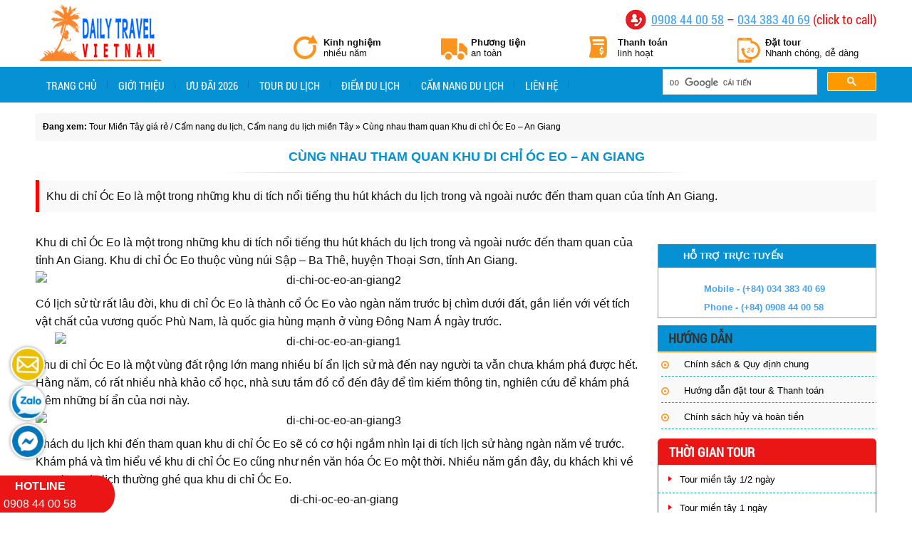

--- FILE ---
content_type: text/html; charset=UTF-8
request_url: https://tourmientay.org/cung-nhau-tham-quan-khu-di-chi-oc-eo-an-giang/
body_size: 16440
content:
<!DOCTYPE html>
<html dir="ltr" lang="vi">
<head>
<meta charset="UTF-8" />
<meta name="viewport" content="width=device-width, initial-scale=1" />
<link rel="stylesheet" href="https://tourmientay.org/wp-content/thesis/skins/classic-r2/css.css" />
<title>tham quan Khu di chỉ Óc Eo du lịch Miền Tây An Giang</title>
<meta name="description" content="Cùng nhau tham quan Khu di chỉ Óc Eo – An Giang" />
<meta name="keywords" content="Tham quan Khu di chỉ Óc Eo – An Giang, du lich mien tay, du lich mien tay 5 ngay 4 dem" />
<meta name="robots" content="noodp, noydir" />
<link rel="canonical" href="https://tourmientay.org/cung-nhau-tham-quan-khu-di-chi-oc-eo-an-giang/" />
<link rel="alternate" hreflang="vi-vn" href="https://tourmientay.org" />
<link rel="icon" type="image/x-icon" href="https://tourmientay.org/favicon.ico">
<!-- Google Tag Manager -->
<script>(function(w,d,s,l,i){w[l]=w[l]||[];w[l].push({'gtm.start':
new Date().getTime(),event:'gtm.js'});var f=d.getElementsByTagName(s)[0],
j=d.createElement(s),dl=l!='dataLayer'?'&l='+l:'';j.async=true;j.src=
'https://www.googletagmanager.com/gtm.js?id='+i+dl;f.parentNode.insertBefore(j,f);
})(window,document,'script','dataLayer','GTM-KGZ5ST8');</script>

<!-- End Google Tag Manager -->
<link rel="alternate" type="application/rss+xml" title="Tour Miền Tây giá rẻ feed" href="https://tourmientay.org/feed/" />
<link rel="pingback" href="https://tourmientay.org/xmlrpc.php" />
				<script type="text/javascript">
					var bhittani_plugin_kksr_js = {"nonce":"64eba5aac5","grs":true,"ajaxurl":"https:\/\/tourmientay.org\/dangnhapdl\/admin-ajax.php","func":"kksr_ajax","msg":"\u0110\u00e1nh gi\u00e1 tour","suffix_votes":"s","fuelspeed":400,"thankyou":"C\u00e1m \u01a1n b\u1ea1n \u0111\u00e3 b\u00ecnh ch\u1ecdn","error_msg":"L\u1ed7i b\u00ecnh ch\u1ecdn !","tooltip":"0","tooltips":[{"tip":"","color":"#ffffff"},{"tip":"","color":"#ffffff"},{"tip":"","color":"#ffffff"},{"tip":"","color":"#ffffff"},{"tip":"","color":"#ffffff"}]};
				</script>
				<link rel='dns-prefetch' href='//www.google.com' />
<link rel='dns-prefetch' href='//s.w.org' />
	
			<meta property="og:title" content="Cùng nhau tham quan Khu di chỉ Óc Eo – An Giang"/>
			<meta property="og:type" content="article"/>
			<meta property="og:image"  content="https://tourmientay.org/images/2017/07/di-chi-oc-eo-an-giang2-860x501.jpg"/>
			<meta property="og:url" content="https://tourmientay.org/cung-nhau-tham-quan-khu-di-chi-oc-eo-an-giang/"/>
			<meta property="og:site_name" content="Tour Miền Tây giá rẻ"/>
		<link rel="alternate" type="application/rss+xml" title="Tour Miền Tây giá rẻ &raquo; Cùng nhau tham quan Khu di chỉ Óc Eo – An Giang Dòng phản hồi" href="https://tourmientay.org/cung-nhau-tham-quan-khu-di-chi-oc-eo-an-giang/feed/" />
		<script type="text/javascript">
			window._wpemojiSettings = {"baseUrl":"https:\/\/s.w.org\/images\/core\/emoji\/11\/72x72\/","ext":".png","svgUrl":"https:\/\/s.w.org\/images\/core\/emoji\/11\/svg\/","svgExt":".svg","source":{"concatemoji":"https:\/\/tourmientay.org\/wp-includes\/js\/wp-emoji-release.min.js?ver=4.9.20"}};
			!function(e,a,t){var n,r,o,i=a.createElement("canvas"),p=i.getContext&&i.getContext("2d");function s(e,t){var a=String.fromCharCode;p.clearRect(0,0,i.width,i.height),p.fillText(a.apply(this,e),0,0);e=i.toDataURL();return p.clearRect(0,0,i.width,i.height),p.fillText(a.apply(this,t),0,0),e===i.toDataURL()}function c(e){var t=a.createElement("script");t.src=e,t.defer=t.type="text/javascript",a.getElementsByTagName("head")[0].appendChild(t)}for(o=Array("flag","emoji"),t.supports={everything:!0,everythingExceptFlag:!0},r=0;r<o.length;r++)t.supports[o[r]]=function(e){if(!p||!p.fillText)return!1;switch(p.textBaseline="top",p.font="600 32px Arial",e){case"flag":return s([55356,56826,55356,56819],[55356,56826,8203,55356,56819])?!1:!s([55356,57332,56128,56423,56128,56418,56128,56421,56128,56430,56128,56423,56128,56447],[55356,57332,8203,56128,56423,8203,56128,56418,8203,56128,56421,8203,56128,56430,8203,56128,56423,8203,56128,56447]);case"emoji":return!s([55358,56760,9792,65039],[55358,56760,8203,9792,65039])}return!1}(o[r]),t.supports.everything=t.supports.everything&&t.supports[o[r]],"flag"!==o[r]&&(t.supports.everythingExceptFlag=t.supports.everythingExceptFlag&&t.supports[o[r]]);t.supports.everythingExceptFlag=t.supports.everythingExceptFlag&&!t.supports.flag,t.DOMReady=!1,t.readyCallback=function(){t.DOMReady=!0},t.supports.everything||(n=function(){t.readyCallback()},a.addEventListener?(a.addEventListener("DOMContentLoaded",n,!1),e.addEventListener("load",n,!1)):(e.attachEvent("onload",n),a.attachEvent("onreadystatechange",function(){"complete"===a.readyState&&t.readyCallback()})),(n=t.source||{}).concatemoji?c(n.concatemoji):n.wpemoji&&n.twemoji&&(c(n.twemoji),c(n.wpemoji)))}(window,document,window._wpemojiSettings);
		</script>
		<style type="text/css">
img.wp-smiley,
img.emoji {
	display: inline !important;
	border: none !important;
	box-shadow: none !important;
	height: 1em !important;
	width: 1em !important;
	margin: 0 .07em !important;
	vertical-align: -0.1em !important;
	background: none !important;
	padding: 0 !important;
}
</style>
<link rel='stylesheet' id='bhittani_plugin_kksr-css'  href='https://tourmientay.org/wp-content/plugins/kk-star-ratings/css.css?ver=2.6.4' type='text/css' media='all' />
<link rel='stylesheet' id='rs-plugin-settings-css'  href='https://tourmientay.org/wp-content/plugins/revslider/public/assets/css/settings.css?ver=5.4.7.2' type='text/css' media='all' />
<style id='rs-plugin-settings-inline-css' type='text/css'>
.tp-caption a{color:#ff7302;text-shadow:none;-webkit-transition:all 0.2s ease-out;-moz-transition:all 0.2s ease-out;-o-transition:all 0.2s ease-out;-ms-transition:all 0.2s ease-out}.tp-caption a:hover{color:#ffa902}
</style>
<link rel='stylesheet' id='wp-pagenavi-css'  href='https://tourmientay.org/wp-content/plugins/wp-pagenavi/pagenavi-css.css?ver=2.70' type='text/css' media='all' />
<link rel='stylesheet' id='simple-social-icons-font-css'  href='https://tourmientay.org/wp-content/plugins/simple-social-icons/css/style.css?ver=3.0.1' type='text/css' media='all' />
<link rel='stylesheet' id='gforms_reset_css-css'  href='https://tourmientay.org/wp-content/plugins/gravityforms/css/formreset.css?ver=1.8.20' type='text/css' media='all' />
<link rel='stylesheet' id='gforms_formsmain_css-css'  href='https://tourmientay.org/wp-content/plugins/gravityforms/css/formsmain.css?ver=1.8.20' type='text/css' media='all' />
<link rel='stylesheet' id='gforms_ready_class_css-css'  href='https://tourmientay.org/wp-content/plugins/gravityforms/css/readyclass.css?ver=1.8.20' type='text/css' media='all' />
<link rel='stylesheet' id='gforms_browsers_css-css'  href='https://tourmientay.org/wp-content/plugins/gravityforms/css/browsers.css?ver=1.8.20' type='text/css' media='all' />
<link rel='stylesheet' id='popup-maker-site-css'  href='//tourmientay.org/images/pum/pum-site-styles.css?generated=1767829910&#038;ver=1.8.6' type='text/css' media='all' />
<script type='text/javascript' src='https://tourmientay.org/wp-includes/js/jquery/jquery.js?ver=1.12.4'></script>
<script type='text/javascript' src='https://tourmientay.org/wp-includes/js/jquery/jquery-migrate.min.js?ver=1.4.1'></script>
<script type='text/javascript' src='https://tourmientay.org/wp-content/plugins/kk-star-ratings/js.min.js?ver=2.6.4'></script>
<script type='text/javascript' src='https://tourmientay.org/wp-content/plugins/simple-social-icons/svgxuse.js?ver=1.1.21'></script>
<script type='text/javascript' src='https://tourmientay.org/wp-content/plugins/gravityforms/js/jquery.json-1.3.js?ver=1.8.20'></script>
<script type='text/javascript' src='https://tourmientay.org/wp-content/plugins/gravityforms/js/jquery.placeholders.2.1.1.min.js?ver=1.8.20'></script>
<script type='text/javascript' src='https://tourmientay.org/wp-content/plugins/gravityforms/js/gravityforms.js?ver=1.8.20'></script>
<script type='text/javascript' src='https://www.google.com/recaptcha/api.js?render=explicit&#038;ver=4.9.20'></script>
<script type='text/javascript' src='https://tourmientay.org/wp-content/plugins/gravity-forms-no-captcha-recaptcha/public/js/gf-no-captcha-recaptcha-public.js?ver=4.9.20'></script>
<link rel='https://api.w.org/' href='https://tourmientay.org/wp-json/' />
<link rel="alternate" type="application/json+oembed" href="https://tourmientay.org/wp-json/oembed/1.0/embed?url=https%3A%2F%2Ftourmientay.org%2Fcung-nhau-tham-quan-khu-di-chi-oc-eo-an-giang%2F" />
<link rel="alternate" type="text/xml+oembed" href="https://tourmientay.org/wp-json/oembed/1.0/embed?url=https%3A%2F%2Ftourmientay.org%2Fcung-nhau-tham-quan-khu-di-chi-oc-eo-an-giang%2F&#038;format=xml" />
<style>.kk-star-ratings { width:120px; }.kk-star-ratings .kksr-stars a { width:24px; }.kk-star-ratings .kksr-stars, .kk-star-ratings .kksr-stars .kksr-fuel, .kk-star-ratings .kksr-stars a { height:24px; }.kk-star-ratings .kksr-star.gray { background-image: url(https://tourmientay.org/wp-content/plugins/kk-star-ratings/gray.png); }.kk-star-ratings .kksr-star.yellow { background-image: url(https://tourmientay.org/wp-content/plugins/kk-star-ratings/yellow.png); }.kk-star-ratings .kksr-star.orange { background-image: url(https://tourmientay.org/wp-content/plugins/kk-star-ratings/orange.png); }</style><meta name="generator" content="Powered by Slider Revolution 5.4.7.2 - responsive, Mobile-Friendly Slider Plugin for WordPress with comfortable drag and drop interface." />
<script type="text/javascript">function setREVStartSize(e){									
						try{ e.c=jQuery(e.c);var i=jQuery(window).width(),t=9999,r=0,n=0,l=0,f=0,s=0,h=0;
							if(e.responsiveLevels&&(jQuery.each(e.responsiveLevels,function(e,f){f>i&&(t=r=f,l=e),i>f&&f>r&&(r=f,n=e)}),t>r&&(l=n)),f=e.gridheight[l]||e.gridheight[0]||e.gridheight,s=e.gridwidth[l]||e.gridwidth[0]||e.gridwidth,h=i/s,h=h>1?1:h,f=Math.round(h*f),"fullscreen"==e.sliderLayout){var u=(e.c.width(),jQuery(window).height());if(void 0!=e.fullScreenOffsetContainer){var c=e.fullScreenOffsetContainer.split(",");if (c) jQuery.each(c,function(e,i){u=jQuery(i).length>0?u-jQuery(i).outerHeight(!0):u}),e.fullScreenOffset.split("%").length>1&&void 0!=e.fullScreenOffset&&e.fullScreenOffset.length>0?u-=jQuery(window).height()*parseInt(e.fullScreenOffset,0)/100:void 0!=e.fullScreenOffset&&e.fullScreenOffset.length>0&&(u-=parseInt(e.fullScreenOffset,0))}f=u}else void 0!=e.minHeight&&f<e.minHeight&&(f=e.minHeight);e.c.closest(".rev_slider_wrapper").css({height:f})					
						}catch(d){console.log("Failure at Presize of Slider:"+d)}						
					};</script>
<link rel="shortcut icon" href="https://tourmientay.org/images/2023/04/dailytravel-ico.png" />
<noscript><style>.menu { display: block; }</style></noscript></head>
<body data-rsssl=1 class="bdlike template-single">
<div class="bg-tra-hang">
	<div id="logo" class="logo">
		<div id="site_title"><a href="https://tourmientay.org">Tour Miền Tây giá rẻ</a></div>
<div class="widget widget_text iconphone" id="text-13">			<div class="textwidget"><img src="https://tourmientay.org/wp-content/thesis/skins/classic-r2/images/iconphone.png" width="30px" height="30px">
<p class="dthoai"><a href="tel:+84908440058">0908 44 00 58</a> –  <a href="tel:+84343834069">034 383 40 69</a> (click to call)</p>
</div>
		</div>		<div id="chuongtrinh_top" class="text_box">
			<div class="cf w90">
<div class="lf f75">
<ul class="cf">
<li class="doitra">
<div><span class="dam">Kinh nghiệm</span> <span class="d-block">nhiều năm</span></div>
</li>
<li class="mien-phi">
<div><span class="dam">Phương tiện</span><span class="d-block">an toàn</span></div>
</li>
<li class="giao-hang">
<div><span class="dam">Thanh toán</span><span class="d-block">linh hoạt</span></div>
</li>
<li class="hotline">
<div><span class="dam">Đặt tour</span> <span class="d-block">Nhanh chóng, dễ dàng</span></div>
</li>
</ul></div>
</div>
		</div>
	</div>
</div>
<div class="clear">
</div>

<!-- Google Tag Manager (noscript) -->
<noscript><iframe src="https://www.googletagmanager.com/ns.html?id=GTM-KGZ5ST8"
height="0" width="0" style="display:none;visibility:hidden"></iframe></noscript>
<!-- End Google Tag Manager (noscript) -->
    <div id="header" class="header">
	<div class="menuchinh">
		<span class="menu_control">≡ Menu</span>
<ul id="menu-menu-chinh" class="menu"><li id="menu-item-2878" class="menu-item menu-item-type-custom menu-item-object-custom menu-item-home menu-item-2878"><a href="https://tourmientay.org">Trang chủ</a></li>
<li id="menu-item-3800" class="menu-item menu-item-type-post_type menu-item-object-page menu-item-3800"><a href="https://tourmientay.org/gioi-thieu/">Giới thiệu</a></li>
<li id="menu-item-5894" class="menu-item menu-item-type-post_type menu-item-object-page menu-item-5894"><a href="https://tourmientay.org/khuyen-mai/">Ưu đãi 2026</a></li>
<li id="menu-item-3801" class="menu-item menu-item-type-taxonomy menu-item-object-category menu-item-has-children menu-item-3801"><a href="https://tourmientay.org/tour-du-lich/">Tour du lịch</a>
<ul class="sub-menu">
	<li id="menu-item-3807" class="menu-item menu-item-type-taxonomy menu-item-object-category menu-item-3807"><a href="https://tourmientay.org/tour-du-lich/tour-mien-tay-12-ngay/">Tour miền tây 1/2 ngày</a></li>
	<li id="menu-item-3804" class="menu-item menu-item-type-taxonomy menu-item-object-category menu-item-3804"><a href="https://tourmientay.org/tour-du-lich/tour-mien-tay-1-ngay/">Tour miền tây 1 ngày</a></li>
	<li id="menu-item-3802" class="menu-item menu-item-type-taxonomy menu-item-object-category menu-item-3802"><a href="https://tourmientay.org/tour-du-lich/tour-mien-tay-2-ngay-1-dem/">Tour miền tây 2 ngày 1 đêm</a></li>
	<li id="menu-item-3803" class="menu-item menu-item-type-taxonomy menu-item-object-category menu-item-3803"><a href="https://tourmientay.org/tour-du-lich/tour-mien-tay-3-ngay-2-dem/">Tour miền tây 3 ngày 2 đêm</a></li>
	<li id="menu-item-3806" class="menu-item menu-item-type-taxonomy menu-item-object-category menu-item-3806"><a href="https://tourmientay.org/tour-du-lich/tour-mien-tay-4-ngay-3-dem/">Tour miền tây 4 ngày 3 đêm</a></li>
	<li id="menu-item-3805" class="menu-item menu-item-type-taxonomy menu-item-object-category menu-item-3805"><a href="https://tourmientay.org/tour-du-lich/tour-mien-tay-5-ngay-4-dem/">Tour miền tây 5 ngày 4 đêm</a></li>
	<li id="menu-item-6377" class="menu-item menu-item-type-taxonomy menu-item-object-category menu-item-6377"><a href="https://tourmientay.org/tour-du-lich/tour-mien-tay-6-ngay-5-dem/">Tour miền tây 6 ngày 5 đêm</a></li>
</ul>
</li>
<li id="menu-item-2789" class="menu-item menu-item-type-taxonomy menu-item-object-category menu-item-2789"><a href="https://tourmientay.org/cam-nang-du-lich/cam-nang-du-lich-tour-mien-tay/diem-du-lich-tour-mien-tay/">Điểm du lịch</a></li>
<li id="menu-item-5367" class="menu-item menu-item-type-taxonomy menu-item-object-category current-post-ancestor current-menu-parent current-post-parent menu-item-5367"><a href="https://tourmientay.org/cam-nang-du-lich/">Cẩm nang du lịch</a></li>
<li id="menu-item-3799" class="menu-item menu-item-type-post_type menu-item-object-page menu-item-3799"><a href="https://tourmientay.org/lien-he/">Liên hệ</a></li>
</ul>
<div class="widget thesis_widget_google_cse timkiem" id="thesis-google-cse-3">
<script>
  (function() {
    var cx = '004763927048950124478:plcjsfwnhbk';
    var gcse = document.createElement('script');
    gcse.type = 'text/javascript';
    gcse.async = true;
    gcse.src = 'https://cse.google.com/cse.js?cx=' + cx;
    var s = document.getElementsByTagName('script')[0];
    s.parentNode.insertBefore(gcse, s);
  })();
</script>
<gcse:search></gcse:search>
</div>
	</div>
	<div class="text_box clear">
		<p>sasa</p>
	</div>
</div>
<div class="container">
	<div class="columns">
		<div class="content">
    <div id='breadcrumbs'><strong>Đang xem:</strong> <a href="https://tourmientay.org" title="Tour Miền Tây giá rẻ">Tour Miền Tây giá rẻ</a> / <a href="https://tourmientay.org/cam-nang-du-lich/" rel="category tag">Cẩm nang du lịch</a>, <a href="https://tourmientay.org/cam-nang-du-lich/cam-nang-du-lich-tour-mien-tay/" rel="category tag">Cẩm nang du lịch miền Tây</a> » Cùng nhau tham quan Khu di chỉ Óc Eo – An Giang</div><div class="clear"></div>			<div>
				<div id="singleds">
					<div id="post-4618" class="post_box top" itemscope itemtype="https://schema.org/Article">
						<link itemprop="mainEntityOfPage" href="https://tourmientay.org/cung-nhau-tham-quan-khu-di-chi-oc-eo-an-giang/" />
						<h1 class="headline chitietsanpham" itemprop="headline">Cùng nhau tham quan Khu di chỉ Óc Eo – An Giang</h1>
						<div id="mypham">
<div class="tamo"><p>Khu di chỉ Óc Eo là một trong những khu di tích nổi tiếng thu hút khách du lịch trong và ngoài nước đến tham quan của tỉnh An Giang. </p>
</div>							<div class="images_single">
							</div>
						</div>
						<div class="text_box clear">
							<p>sds</p>
						</div>
					</div>
				</div>
				<div class="lienquan">
<div class="post_content"><p>Khu di chỉ Óc Eo là một trong những khu di tích nổi tiếng thu hút khách du lịch trong và ngoài nước đến tham quan của tỉnh An Giang. Khu di chỉ Óc Eo thuộc vùng núi Sập &#8211; Ba Thê, huyện Thoại Sơn, tỉnh An Giang.</p>
<p><img class="aligncenter size-medium wp-image-4621" src="https://tourmientay.org/images/2017/07/di-chi-oc-eo-an-giang2-860x501.jpg" alt="di-chi-oc-eo-an-giang2" width="860" height="501" srcset="https://tourmientay.org/images/2017/07/di-chi-oc-eo-an-giang2-860x501.jpg 860w, https://tourmientay.org/images/2017/07/di-chi-oc-eo-an-giang2-768x448.jpg 768w, https://tourmientay.org/images/2017/07/di-chi-oc-eo-an-giang2.jpg 1024w" sizes="(max-width: 860px) 100vw, 860px" /></p>
<p>Có lịch sử từ rất lâu đời, khu di chỉ Óc Eo là thành cổ Óc Eo vào ngàn năm trước bị chìm dưới đất, gắn liền với vết tích vật chất của vương quốc Phù Nam, là quốc gia hùng mạnh ở vùng Đông Nam Á ngày trước.</p>
<p><img class="aligncenter size-medium wp-image-4620" src="https://tourmientay.org/images/2017/07/di-chi-oc-eo-an-giang1.jpg" alt="di-chi-oc-eo-an-giang1" width="795" height="447" srcset="https://tourmientay.org/images/2017/07/di-chi-oc-eo-an-giang1.jpg 795w, https://tourmientay.org/images/2017/07/di-chi-oc-eo-an-giang1-768x432.jpg 768w" sizes="(max-width: 795px) 100vw, 795px" /></p>
<p>Khu di chỉ Óc Eo là một vùng đất rộng lớn mang nhiều bí ẩn lịch sử mà đến nay người ta vẫn chưa khám phá được hết. Hằng năm, có rất nhiều nhà khảo cổ học, nhà sưu tầm đồ cổ đến đây để tìm kiếm thông tin, nghiên cứu để khám phá thêm những bí ẩn của nơi này.</p>
<p> <img class="aligncenter size-medium wp-image-4622" src="https://tourmientay.org/images/2017/07/di-chi-oc-eo-an-giang3-860x574.jpg" alt="di-chi-oc-eo-an-giang3" width="860" height="574" srcset="https://tourmientay.org/images/2017/07/di-chi-oc-eo-an-giang3-860x574.jpg 860w, https://tourmientay.org/images/2017/07/di-chi-oc-eo-an-giang3-768x512.jpg 768w, https://tourmientay.org/images/2017/07/di-chi-oc-eo-an-giang3.jpg 1000w" sizes="(max-width: 860px) 100vw, 860px" /></p>
<p>Khách du lịch khi đến tham quan khu di chỉ Óc Eo sẽ có cơ hội ngắm nhìn lại di tích lịch sử hàng ngàn năm về trước. Khám phá và tìm hiểu về khu di chỉ Óc Eo cũng như nền văn hóa Óc Eo một thời. Nhiều năm gần đây, du khách khi về An Giang du lịch thường ghé qua khu di chỉ Óc Eo.</p>
<p><img class="aligncenter size-full wp-image-4619" src="https://tourmientay.org/images/2017/07/di-chi-oc-eo-an-giang.jpg" alt="di-chi-oc-eo-an-giang" width="700" height="525" /></p>
<p>Ngày nay, các nghiên cứu khảo cổ sau này cho thấy không gian của văn hóa Óc Eo có thể tìm thấy ở nhiều ở các khu vực khác tại An Giang, Kiên Giang, Đồng Tháp…Tại khu di chỉ Óc Eo người ta tìm được rất nhiều di chỉ, di vật quý giá, tượng đá, công cụ bằng đồng – đá, con dấu, nhẫn….<a href="https://tourmientay.org/tour-du-lich/"><strong>Du lịch Miền tây</strong></a> tham quan Khu di tích Óc Eo với những giá trị lịch sử to lớn nên vào năm 1998 được công nhận là khu di tích quốc gia. Đến An Giang để có dịp ngắm nhìn lại những giá trị lịch sử mà hàng ngàn năm qua dân ta vẫn còn lưu giữ lại.</p>
</div>						<p class="post_tags">
						<a href="https://tourmientay.org/tag/du-lich-mien-tay/" rel="tag">du lich Miền Tây</a>
						<a href="https://tourmientay.org/tag/du-lich-mien-tay-5-ngay-4-dem/" rel="tag">du lich mien tay 5 ngay 4 dem</a>
						<a href="https://tourmientay.org/tag/tham-quan-khu-di-chi-oc-eo-an-giang/" rel="tag">Tham quan Khu di chỉ Óc Eo – An Giang</a>
					</p>
					<p class="next_post">Bài sau: <a href="https://tourmientay.org/du-lich-mien-tay-thuong-thuc-dac-san-thit-doi/" rel="next">Du lịch Miền Tây thưởng thức đặc sản thịt dơi</a></p>
					<p class="previous_post">Bài trước: <a href="https://tourmientay.org/chua-sa-lon-chua-chen-kieu-tinh-soc-trang/" rel="prev">Chùa Sà Lôn &#8211; Chùa Chén Kiểu tỉnh Sóc Trăng</a></p>
<div class="clear"></div>
<div class="sanpham">
	<div class="title_homepost">
						<h2><a href="https://tourmientay.org/cam-nang-du-lich/" title="Cẩm nang du lịch">Cẩm nang du lịch</a></h2>

				</div>
				                		<div class="query_box mypham news sptrai">	
                            <a class="thumb_link" href="https://tourmientay.org/don-tet-mien-tay-sa-dec-mua-quyt-lai-vung-lang-hoa-sa-dec/" title="Đón Tết miền Tây: Sa Đéc mùa quýt Lai Vung &#038; làng hoa Sa Đéc">
							<img width="350" height="350" src="https://tourmientay.org/images/2024/12/trong-quyt-o-lai-vung-10-350x350.jpg" class="alignleft wp-post-image" alt="vườn quýt lai vung đồng tháp" />	
							</a>                             
							<h4 class="headline tintuc"><a href="https://tourmientay.org/don-tet-mien-tay-sa-dec-mua-quyt-lai-vung-lang-hoa-sa-dec/" rel="bookmark" title="Đón Tết miền Tây: Sa Đéc mùa quýt Lai Vung &#038; làng hoa Sa Đéc">Đón Tết miền Tây: Sa Đéc mùa quýt Lai Vung &#038; làng hoa Sa Đéc</a></h4>
                            <div>
							</div>
                        </div>
				                  		<div class="query_box mypham news ">	
                            <a class="thumb_link" href="https://tourmientay.org/trai-nghiem-san-may-tam-suoi-thanh-long-tai-nui-cam/" title="Trải nghiệm săn mây, tắm suối Thanh Long tại núi Cấm">
							<img width="350" height="350" src="https://tourmientay.org/images/2024/12/san-may-tam-suoi-an-giang-5-1296-350x350.jpg" class="alignleft wp-post-image" alt="Săn mây Núi Cấm An Giang" />	
							</a>                             
							<h4 class="headline tintuc"><a href="https://tourmientay.org/trai-nghiem-san-may-tam-suoi-thanh-long-tai-nui-cam/" rel="bookmark" title="Trải nghiệm săn mây, tắm suối Thanh Long tại núi Cấm">Trải nghiệm săn mây, tắm suối Thanh Long tại núi Cấm</a></h4>
                            <div>
							</div>
                        </div>
				                  		<div class="query_box mypham news ">	
                            <a class="thumb_link" href="https://tourmientay.org/ve-tham-quan-mien-tay-o-ben-tre-an-gi-mua-gi/" title="Về tham quan miền Tây ở Bến Tre ăn gì, mua gì?">
							<img width="350" height="350" src="https://tourmientay.org/images/2024/12/mat-ong-Ben-Tre-350x350.jpg" class="alignleft wp-post-image" alt="Mật ong Bến Tre" />	
							</a>                             
							<h4 class="headline tintuc"><a href="https://tourmientay.org/ve-tham-quan-mien-tay-o-ben-tre-an-gi-mua-gi/" rel="bookmark" title="Về tham quan miền Tây ở Bến Tre ăn gì, mua gì?">Về tham quan miền Tây ở Bến Tre ăn gì, mua gì?</a></h4>
                            <div>
							</div>
                        </div>
				                  		<div class="query_box mypham news spphai">	
                            <a class="thumb_link" href="https://tourmientay.org/hanh-trinh-kham-pha-my-tho-trong-vong-24-gio/" title="Hành trình khám phá Mỹ Tho trong vòng 24 giờ">
							<img width="350" height="350" src="https://tourmientay.org/images/2024/11/Thuc-te-ban-dem-My-Tho-350x350.jpg" class="alignleft wp-post-image" alt="" />	
							</a>                             
							<h4 class="headline tintuc"><a href="https://tourmientay.org/hanh-trinh-kham-pha-my-tho-trong-vong-24-gio/" rel="bookmark" title="Hành trình khám phá Mỹ Tho trong vòng 24 giờ">Hành trình khám phá Mỹ Tho trong vòng 24 giờ</a></h4>
                            <div>
							</div>
                        </div>
				                  		<div class="query_box mypham news sptrai">	
                            <a class="thumb_link" href="https://tourmientay.org/trai-nghiem-tat-muong-bat-ca-mot-ngay-kham-pha-cuoc-song-mien-que-viet-nam/" title="Trải Nghiệm Tát Mương Bắt Cá Một Ngày: Khám Phá Cuộc Sống Miền Quê Việt Nam">
							<img width="350" height="350" src="https://tourmientay.org/images/2024/11/ca_loc_nuong_trui-350x350.jpg" class="alignleft wp-post-image" alt="" />	
							</a>                             
							<h4 class="headline tintuc"><a href="https://tourmientay.org/trai-nghiem-tat-muong-bat-ca-mot-ngay-kham-pha-cuoc-song-mien-que-viet-nam/" rel="bookmark" title="Trải Nghiệm Tát Mương Bắt Cá Một Ngày: Khám Phá Cuộc Sống Miền Quê Việt Nam">Trải Nghiệm Tát Mương Bắt Cá Một Ngày: Khám Phá Cuộc Sống Miền Quê Việt Nam</a></h4>
                            <div>
							</div>
                        </div>
				                  		<div class="query_box mypham news ">	
                            <a class="thumb_link" href="https://tourmientay.org/tham-quan-du-lich-ben-tre-hanh-trinh-den-voi-vung-dat-song-nuoc/" title="Tham quan du lịch Bến Tre &#8211; Hành Trình Đến Với Vùng Đất Sông Nước">
							<img width="350" height="350" src="https://tourmientay.org/images/2024/09/du-lich-ben-tre-350x350.jpg" class="alignleft wp-post-image" alt="" />	
							</a>                             
							<h4 class="headline tintuc"><a href="https://tourmientay.org/tham-quan-du-lich-ben-tre-hanh-trinh-den-voi-vung-dat-song-nuoc/" rel="bookmark" title="Tham quan du lịch Bến Tre &#8211; Hành Trình Đến Với Vùng Đất Sông Nước">Tham quan du lịch Bến Tre &#8211; Hành Trình Đến Với Vùng Đất Sông Nước</a></h4>
                            <div>
							</div>
                        </div>
				                  		<div class="query_box mypham news ">	
                            <a class="thumb_link" href="https://tourmientay.org/kham-pha-chau-doc-trong-48-gio/" title="Khám phá Châu Đốc trong 48 giờ">
							<img width="350" height="350" src="https://tourmientay.org/images/2024/06/du-lich-chau-doc-an-giang-07-350x350.jpg" class="alignleft wp-post-image" alt="" />	
							</a>                             
							<h4 class="headline tintuc"><a href="https://tourmientay.org/kham-pha-chau-doc-trong-48-gio/" rel="bookmark" title="Khám phá Châu Đốc trong 48 giờ">Khám phá Châu Đốc trong 48 giờ</a></h4>
                            <div>
							</div>
                        </div>
				                  		<div class="query_box mypham news spphai">	
                            <a class="thumb_link" href="https://tourmientay.org/du-lich-mien-tay-nhung-trai-nghiem-dac-sac/" title="Du lịch miền Tây: Những trải nghiệm đặc sắc">
							<img width="350" height="350" src="https://tourmientay.org/images/2024/03/lam-keo-dua-350x350.jpg" class="alignleft wp-post-image" alt="" />	
							</a>                             
							<h4 class="headline tintuc"><a href="https://tourmientay.org/du-lich-mien-tay-nhung-trai-nghiem-dac-sac/" rel="bookmark" title="Du lịch miền Tây: Những trải nghiệm đặc sắc">Du lịch miền Tây: Những trải nghiệm đặc sắc</a></h4>
                            <div>
							</div>
                        </div>
				                  		<div class="query_box mypham news sptrai">	
                            <a class="thumb_link" href="https://tourmientay.org/kinh-nghiem-du-lich-mien-tay-2024-kham-pha-ve-dep-me-hoac-cua-dong-bang-song-nuoc/" title="Kinh Nghiệm Du Lịch Miền Tây 2024: Khám Phá Vẻ Đẹp Mê Hoặc của Đồng Bằng Sông Nước">
							<img width="350" height="350" src="https://tourmientay.org/images/2024/03/can-tho-ve-dem-350x350.jpg" class="alignleft wp-post-image" alt="" />	
							</a>                             
							<h4 class="headline tintuc"><a href="https://tourmientay.org/kinh-nghiem-du-lich-mien-tay-2024-kham-pha-ve-dep-me-hoac-cua-dong-bang-song-nuoc/" rel="bookmark" title="Kinh Nghiệm Du Lịch Miền Tây 2024: Khám Phá Vẻ Đẹp Mê Hoặc của Đồng Bằng Sông Nước">Kinh Nghiệm Du Lịch Miền Tây 2024: Khám Phá Vẻ Đẹp Mê Hoặc của Đồng Bằng Sông Nước</a></h4>
                            <div>
							</div>
                        </div>
				                  		<div class="query_box mypham news ">	
                            <a class="thumb_link" href="https://tourmientay.org/tet-nay-tham-ngay-mieu-ba-chua-xu-lay-loc-dau-nam-nhe/" title="Tết này thăm ngay Miếu Bà Chùa Xứ lấy lộc đầu năm nhé!">
							<img width="350" height="350" src="https://tourmientay.org/images/2020/01/mieu-ba-nui-chua-xu-nui-sam-350x350.jpg" class="alignleft wp-post-image" alt="" />	
							</a>                             
							<h4 class="headline tintuc"><a href="https://tourmientay.org/tet-nay-tham-ngay-mieu-ba-chua-xu-lay-loc-dau-nam-nhe/" rel="bookmark" title="Tết này thăm ngay Miếu Bà Chùa Xứ lấy lộc đầu năm nhé!">Tết này thăm ngay Miếu Bà Chùa Xứ lấy lộc đầu năm nhé!</a></h4>
                            <div>
							</div>
                        </div>
				                  		<div class="query_box mypham news ">	
                            <a class="thumb_link" href="https://tourmientay.org/chac-ban-van-chua-biet-nhieu-ve-ngoi-chua-lau-dac-biet-cua-mien-tay-dau/" title="Chắc bạn vẫn chưa biết nhiều về ngôi chùa Lầu đặc biệt của miền Tây đâu!">
							<img width="350" height="350" src="https://tourmientay.org/images/2020/01/8444f8a050e1b9bfe0f0-350x350.jpg" class="alignleft wp-post-image" alt="" />	
							</a>                             
							<h4 class="headline tintuc"><a href="https://tourmientay.org/chac-ban-van-chua-biet-nhieu-ve-ngoi-chua-lau-dac-biet-cua-mien-tay-dau/" rel="bookmark" title="Chắc bạn vẫn chưa biết nhiều về ngôi chùa Lầu đặc biệt của miền Tây đâu!">Chắc bạn vẫn chưa biết nhiều về ngôi chùa Lầu đặc biệt của miền Tây đâu!</a></h4>
                            <div>
							</div>
                        </div>
				                  		<div class="query_box mypham news spphai">	
                            <a class="thumb_link" href="https://tourmientay.org/co-mot-chiec-ho-ta-pa-buoc-ra-tu-trong-tranh-o-an-giang/" title="Có một chiếc Hồ Tà Pạ bước ra từ trong tranh ở An Giang">
							<img width="350" height="350" src="https://tourmientay.org/images/2020/01/ho-ta-pa1-350x350.jpg" class="alignleft wp-post-image" alt="" />	
							</a>                             
							<h4 class="headline tintuc"><a href="https://tourmientay.org/co-mot-chiec-ho-ta-pa-buoc-ra-tu-trong-tranh-o-an-giang/" rel="bookmark" title="Có một chiếc Hồ Tà Pạ bước ra từ trong tranh ở An Giang">Có một chiếc Hồ Tà Pạ bước ra từ trong tranh ở An Giang</a></h4>
                            <div>
							</div>
                        </div>
				   
<div class="clear"></div>				  
</div>
<div class="clear"></div>
<div class="sanpham">
	<div class="title_homepost">
						<h2><a href="https://tourmientay.org/cam-nang-du-lich/cam-nang-du-lich-tour-mien-tay/" title="Cẩm nang du lịch miền Tây">Cẩm nang du lịch miền Tây</a></h2>

				</div>
				                		<div class="query_box mypham news sptrai">	
                            <a class="thumb_link" href="https://tourmientay.org/don-tet-mien-tay-sa-dec-mua-quyt-lai-vung-lang-hoa-sa-dec/" title="Đón Tết miền Tây: Sa Đéc mùa quýt Lai Vung &#038; làng hoa Sa Đéc">
							<img width="350" height="350" src="https://tourmientay.org/images/2024/12/trong-quyt-o-lai-vung-10-350x350.jpg" class="alignleft wp-post-image" alt="vườn quýt lai vung đồng tháp" />	
							</a>                             
							<h4 class="headline tintuc"><a href="https://tourmientay.org/don-tet-mien-tay-sa-dec-mua-quyt-lai-vung-lang-hoa-sa-dec/" rel="bookmark" title="Đón Tết miền Tây: Sa Đéc mùa quýt Lai Vung &#038; làng hoa Sa Đéc">Đón Tết miền Tây: Sa Đéc mùa quýt Lai Vung &#038; làng hoa Sa Đéc</a></h4>
                            <div>
							</div>
                        </div>
				                  		<div class="query_box mypham news ">	
                            <a class="thumb_link" href="https://tourmientay.org/trai-nghiem-san-may-tam-suoi-thanh-long-tai-nui-cam/" title="Trải nghiệm săn mây, tắm suối Thanh Long tại núi Cấm">
							<img width="350" height="350" src="https://tourmientay.org/images/2024/12/san-may-tam-suoi-an-giang-5-1296-350x350.jpg" class="alignleft wp-post-image" alt="Săn mây Núi Cấm An Giang" />	
							</a>                             
							<h4 class="headline tintuc"><a href="https://tourmientay.org/trai-nghiem-san-may-tam-suoi-thanh-long-tai-nui-cam/" rel="bookmark" title="Trải nghiệm săn mây, tắm suối Thanh Long tại núi Cấm">Trải nghiệm săn mây, tắm suối Thanh Long tại núi Cấm</a></h4>
                            <div>
							</div>
                        </div>
				                  		<div class="query_box mypham news ">	
                            <a class="thumb_link" href="https://tourmientay.org/ve-tham-quan-mien-tay-o-ben-tre-an-gi-mua-gi/" title="Về tham quan miền Tây ở Bến Tre ăn gì, mua gì?">
							<img width="350" height="350" src="https://tourmientay.org/images/2024/12/mat-ong-Ben-Tre-350x350.jpg" class="alignleft wp-post-image" alt="Mật ong Bến Tre" />	
							</a>                             
							<h4 class="headline tintuc"><a href="https://tourmientay.org/ve-tham-quan-mien-tay-o-ben-tre-an-gi-mua-gi/" rel="bookmark" title="Về tham quan miền Tây ở Bến Tre ăn gì, mua gì?">Về tham quan miền Tây ở Bến Tre ăn gì, mua gì?</a></h4>
                            <div>
							</div>
                        </div>
				                  		<div class="query_box mypham news spphai">	
                            <a class="thumb_link" href="https://tourmientay.org/hanh-trinh-kham-pha-my-tho-trong-vong-24-gio/" title="Hành trình khám phá Mỹ Tho trong vòng 24 giờ">
							<img width="350" height="350" src="https://tourmientay.org/images/2024/11/Thuc-te-ban-dem-My-Tho-350x350.jpg" class="alignleft wp-post-image" alt="" />	
							</a>                             
							<h4 class="headline tintuc"><a href="https://tourmientay.org/hanh-trinh-kham-pha-my-tho-trong-vong-24-gio/" rel="bookmark" title="Hành trình khám phá Mỹ Tho trong vòng 24 giờ">Hành trình khám phá Mỹ Tho trong vòng 24 giờ</a></h4>
                            <div>
							</div>
                        </div>
				                  		<div class="query_box mypham news sptrai">	
                            <a class="thumb_link" href="https://tourmientay.org/trai-nghiem-tat-muong-bat-ca-mot-ngay-kham-pha-cuoc-song-mien-que-viet-nam/" title="Trải Nghiệm Tát Mương Bắt Cá Một Ngày: Khám Phá Cuộc Sống Miền Quê Việt Nam">
							<img width="350" height="350" src="https://tourmientay.org/images/2024/11/ca_loc_nuong_trui-350x350.jpg" class="alignleft wp-post-image" alt="" />	
							</a>                             
							<h4 class="headline tintuc"><a href="https://tourmientay.org/trai-nghiem-tat-muong-bat-ca-mot-ngay-kham-pha-cuoc-song-mien-que-viet-nam/" rel="bookmark" title="Trải Nghiệm Tát Mương Bắt Cá Một Ngày: Khám Phá Cuộc Sống Miền Quê Việt Nam">Trải Nghiệm Tát Mương Bắt Cá Một Ngày: Khám Phá Cuộc Sống Miền Quê Việt Nam</a></h4>
                            <div>
							</div>
                        </div>
				                  		<div class="query_box mypham news ">	
                            <a class="thumb_link" href="https://tourmientay.org/tham-quan-du-lich-ben-tre-hanh-trinh-den-voi-vung-dat-song-nuoc/" title="Tham quan du lịch Bến Tre &#8211; Hành Trình Đến Với Vùng Đất Sông Nước">
							<img width="350" height="350" src="https://tourmientay.org/images/2024/09/du-lich-ben-tre-350x350.jpg" class="alignleft wp-post-image" alt="" />	
							</a>                             
							<h4 class="headline tintuc"><a href="https://tourmientay.org/tham-quan-du-lich-ben-tre-hanh-trinh-den-voi-vung-dat-song-nuoc/" rel="bookmark" title="Tham quan du lịch Bến Tre &#8211; Hành Trình Đến Với Vùng Đất Sông Nước">Tham quan du lịch Bến Tre &#8211; Hành Trình Đến Với Vùng Đất Sông Nước</a></h4>
                            <div>
							</div>
                        </div>
				                  		<div class="query_box mypham news ">	
                            <a class="thumb_link" href="https://tourmientay.org/kham-pha-chau-doc-trong-48-gio/" title="Khám phá Châu Đốc trong 48 giờ">
							<img width="350" height="350" src="https://tourmientay.org/images/2024/06/du-lich-chau-doc-an-giang-07-350x350.jpg" class="alignleft wp-post-image" alt="" />	
							</a>                             
							<h4 class="headline tintuc"><a href="https://tourmientay.org/kham-pha-chau-doc-trong-48-gio/" rel="bookmark" title="Khám phá Châu Đốc trong 48 giờ">Khám phá Châu Đốc trong 48 giờ</a></h4>
                            <div>
							</div>
                        </div>
				                  		<div class="query_box mypham news spphai">	
                            <a class="thumb_link" href="https://tourmientay.org/du-lich-mien-tay-nhung-trai-nghiem-dac-sac/" title="Du lịch miền Tây: Những trải nghiệm đặc sắc">
							<img width="350" height="350" src="https://tourmientay.org/images/2024/03/lam-keo-dua-350x350.jpg" class="alignleft wp-post-image" alt="" />	
							</a>                             
							<h4 class="headline tintuc"><a href="https://tourmientay.org/du-lich-mien-tay-nhung-trai-nghiem-dac-sac/" rel="bookmark" title="Du lịch miền Tây: Những trải nghiệm đặc sắc">Du lịch miền Tây: Những trải nghiệm đặc sắc</a></h4>
                            <div>
							</div>
                        </div>
				                  		<div class="query_box mypham news sptrai">	
                            <a class="thumb_link" href="https://tourmientay.org/kinh-nghiem-du-lich-mien-tay-2024-kham-pha-ve-dep-me-hoac-cua-dong-bang-song-nuoc/" title="Kinh Nghiệm Du Lịch Miền Tây 2024: Khám Phá Vẻ Đẹp Mê Hoặc của Đồng Bằng Sông Nước">
							<img width="350" height="350" src="https://tourmientay.org/images/2024/03/can-tho-ve-dem-350x350.jpg" class="alignleft wp-post-image" alt="" />	
							</a>                             
							<h4 class="headline tintuc"><a href="https://tourmientay.org/kinh-nghiem-du-lich-mien-tay-2024-kham-pha-ve-dep-me-hoac-cua-dong-bang-song-nuoc/" rel="bookmark" title="Kinh Nghiệm Du Lịch Miền Tây 2024: Khám Phá Vẻ Đẹp Mê Hoặc của Đồng Bằng Sông Nước">Kinh Nghiệm Du Lịch Miền Tây 2024: Khám Phá Vẻ Đẹp Mê Hoặc của Đồng Bằng Sông Nước</a></h4>
                            <div>
							</div>
                        </div>
				                  		<div class="query_box mypham news ">	
                            <a class="thumb_link" href="https://tourmientay.org/tet-nay-tham-ngay-mieu-ba-chua-xu-lay-loc-dau-nam-nhe/" title="Tết này thăm ngay Miếu Bà Chùa Xứ lấy lộc đầu năm nhé!">
							<img width="350" height="350" src="https://tourmientay.org/images/2020/01/mieu-ba-nui-chua-xu-nui-sam-350x350.jpg" class="alignleft wp-post-image" alt="" />	
							</a>                             
							<h4 class="headline tintuc"><a href="https://tourmientay.org/tet-nay-tham-ngay-mieu-ba-chua-xu-lay-loc-dau-nam-nhe/" rel="bookmark" title="Tết này thăm ngay Miếu Bà Chùa Xứ lấy lộc đầu năm nhé!">Tết này thăm ngay Miếu Bà Chùa Xứ lấy lộc đầu năm nhé!</a></h4>
                            <div>
							</div>
                        </div>
				                  		<div class="query_box mypham news ">	
                            <a class="thumb_link" href="https://tourmientay.org/chac-ban-van-chua-biet-nhieu-ve-ngoi-chua-lau-dac-biet-cua-mien-tay-dau/" title="Chắc bạn vẫn chưa biết nhiều về ngôi chùa Lầu đặc biệt của miền Tây đâu!">
							<img width="350" height="350" src="https://tourmientay.org/images/2020/01/8444f8a050e1b9bfe0f0-350x350.jpg" class="alignleft wp-post-image" alt="" />	
							</a>                             
							<h4 class="headline tintuc"><a href="https://tourmientay.org/chac-ban-van-chua-biet-nhieu-ve-ngoi-chua-lau-dac-biet-cua-mien-tay-dau/" rel="bookmark" title="Chắc bạn vẫn chưa biết nhiều về ngôi chùa Lầu đặc biệt của miền Tây đâu!">Chắc bạn vẫn chưa biết nhiều về ngôi chùa Lầu đặc biệt của miền Tây đâu!</a></h4>
                            <div>
							</div>
                        </div>
				                  		<div class="query_box mypham news spphai">	
                            <a class="thumb_link" href="https://tourmientay.org/co-mot-chiec-ho-ta-pa-buoc-ra-tu-trong-tranh-o-an-giang/" title="Có một chiếc Hồ Tà Pạ bước ra từ trong tranh ở An Giang">
							<img width="350" height="350" src="https://tourmientay.org/images/2020/01/ho-ta-pa1-350x350.jpg" class="alignleft wp-post-image" alt="" />	
							</a>                             
							<h4 class="headline tintuc"><a href="https://tourmientay.org/co-mot-chiec-ho-ta-pa-buoc-ra-tu-trong-tranh-o-an-giang/" rel="bookmark" title="Có một chiếc Hồ Tà Pạ bước ra từ trong tranh ở An Giang">Có một chiếc Hồ Tà Pạ bước ra từ trong tranh ở An Giang</a></h4>
                            <div>
							</div>
                        </div>
				   
<div class="clear"></div>				  
</div>

					</div>
				<div id="sidebar" class="sidebar">
<div class="widget widget_text trai" id="text-6"><p class="widget_title">HỖ TRỢ TRỰC TUYẾN</p>			<div class="textwidget"><div style=" width:238px; margin-bottom:2px;" class="onlinea"><div style="margin-top:7px" class="online_ht">
<div style="margin-left:30px;color:#40a5fa; margin-bottom:5px "><a href="tel:+84343834069"><b style="color:#40a5fa">Mobile - (+84) 034 383 40 69</b></a></div>
<div style=" margin-left:10px; margin-bottom:5px" class="online_col1">
</div></div><div style="margin-top:7px" class="online_ht">
<div style="margin-left:30px;color:#40a5fa; margin-bottom:5px "><a href="tel:+84908440058"><b style="color:#40a5fa">Phone -  (+84) 0908 44 00 58 </b></a></div>
<div style=" margin-left:10px; margin-bottom:5px" class="online_col1">
</div></div></div>
<div class="clear"></div></div>
		</div><div class="widget widget_nav_menu menuchinhsach" id="nav_menu-15"><p class="widget_title">Hướng dẫn</p><div class="menu-menu-chinhsach-container"><ul id="menu-menu-chinhsach" class="menu"><li id="menu-item-3809" class="menu-item menu-item-type-post_type menu-item-object-page menu-item-3809"><a href="https://tourmientay.org/chinh-sach-quy-dinh-chung/">Chính sách &#038; Quy định chung</a></li>
<li id="menu-item-3808" class="menu-item menu-item-type-post_type menu-item-object-page menu-item-3808"><a href="https://tourmientay.org/huong-dan-dat-tour-thanh-toan/">Hướng dẫn đặt tour &#038; Thanh toán</a></li>
<li id="menu-item-3810" class="menu-item menu-item-type-post_type menu-item-object-page menu-item-3810"><a href="https://tourmientay.org/chinh-sach-huy-va-hoan-tien/">Chính sách hủy và hoàn tiền</a></li>
</ul></div></div><div class="widget widget_nav_menu menuchinhsach" id="nav_menu-16"><p class="widget_title">Thời gian tour</p><div class="menu-menudanhmuc-container"><ul id="menu-menudanhmuc" class="menu"><li id="menu-item-3170" class="menu-item menu-item-type-taxonomy menu-item-object-category menu-item-3170"><a href="https://tourmientay.org/tour-du-lich/tour-mien-tay-12-ngay/">Tour miền tây 1/2 ngày</a></li>
<li id="menu-item-3275" class="menu-item menu-item-type-taxonomy menu-item-object-category menu-item-3275"><a href="https://tourmientay.org/tour-du-lich/tour-mien-tay-1-ngay/">Tour miền tây 1 ngày</a></li>
<li id="menu-item-3166" class="menu-item menu-item-type-taxonomy menu-item-object-category menu-item-3166"><a href="https://tourmientay.org/tour-du-lich/tour-mien-tay-2-ngay-1-dem/">Tour miền tây 2 ngày 1 đêm</a></li>
<li id="menu-item-3167" class="menu-item menu-item-type-taxonomy menu-item-object-category menu-item-3167"><a href="https://tourmientay.org/tour-du-lich/tour-mien-tay-3-ngay-2-dem/">Tour miền tây 3 ngày 2 đêm</a></li>
<li id="menu-item-3168" class="menu-item menu-item-type-taxonomy menu-item-object-category menu-item-3168"><a href="https://tourmientay.org/tour-du-lich/tour-mien-tay-4-ngay-3-dem/">Tour miền tây 4 ngày 3 đêm</a></li>
<li id="menu-item-3169" class="menu-item menu-item-type-taxonomy menu-item-object-category menu-item-3169"><a href="https://tourmientay.org/tour-du-lich/tour-mien-tay-5-ngay-4-dem/">Tour miền tây 5 ngày 4 đêm</a></li>
</ul></div></div><div class="widget widget_nav_menu menuchinhsach" id="nav_menu-17"><p class="widget_title">Tour đi các tỉnh</p><div class="menu-tour-theo-diem-den-container"><ul id="menu-tour-theo-diem-den" class="menu"><li id="menu-item-6771" class="menu-item menu-item-type-taxonomy menu-item-object-category menu-item-6771"><a href="https://tourmientay.org/tour-du-lich/tour-bac-lieu/">Tour miền Tây đi Bạc Liêu</a></li>
<li id="menu-item-6772" class="menu-item menu-item-type-taxonomy menu-item-object-category menu-item-6772"><a href="https://tourmientay.org/tour-du-lich/tour-ben-tre/">Tour miền Tây đi Bến Tre</a></li>
<li id="menu-item-6773" class="menu-item menu-item-type-taxonomy menu-item-object-category menu-item-6773"><a href="https://tourmientay.org/tour-du-lich/tour-ca-mau/">Tour miền Tây đi Cà Mau</a></li>
<li id="menu-item-6774" class="menu-item menu-item-type-taxonomy menu-item-object-category menu-item-6774"><a href="https://tourmientay.org/tour-du-lich/tour-can-tho/">Tour miền Tây đi Cần Thơ</a></li>
<li id="menu-item-6775" class="menu-item menu-item-type-taxonomy menu-item-object-category menu-item-6775"><a href="https://tourmientay.org/tour-du-lich/tour-chau-doc-an-giang/">Tour miền Tây đi Châu Đốc &#8211; An Giang</a></li>
<li id="menu-item-6776" class="menu-item menu-item-type-taxonomy menu-item-object-category menu-item-6776"><a href="https://tourmientay.org/tour-du-lich/tour-ha-tien/">Tour miền Tây đi Hà Tiên</a></li>
<li id="menu-item-6777" class="menu-item menu-item-type-taxonomy menu-item-object-category menu-item-6777"><a href="https://tourmientay.org/tour-du-lich/tour-long-an/">Tour miền Tây đi Long An</a></li>
<li id="menu-item-6778" class="menu-item menu-item-type-taxonomy menu-item-object-category menu-item-6778"><a href="https://tourmientay.org/tour-du-lich/tour-my-tho-tien-giang/">Tour miền Tây đi Mỹ Tho &#8211; Tiền Giang</a></li>
<li id="menu-item-6779" class="menu-item menu-item-type-taxonomy menu-item-object-category menu-item-6779"><a href="https://tourmientay.org/tour-du-lich/tour-phu-quoc/">Tour miền Tây đi Phú Quốc</a></li>
<li id="menu-item-6780" class="menu-item menu-item-type-taxonomy menu-item-object-category menu-item-6780"><a href="https://tourmientay.org/tour-du-lich/tour-sa-dec-dong-thap/">Tour miền Tây đi Sa Đéc &#8211; Đồng Tháp</a></li>
<li id="menu-item-6781" class="menu-item menu-item-type-taxonomy menu-item-object-category menu-item-6781"><a href="https://tourmientay.org/tour-du-lich/tour-soc-trang/">Tour miền Tây đi Sóc Trăng</a></li>
<li id="menu-item-6782" class="menu-item menu-item-type-taxonomy menu-item-object-category menu-item-6782"><a href="https://tourmientay.org/tour-du-lich/tour-vinh-long/">Tour miền Tây đi Vĩnh Long</a></li>
</ul></div></div>					<div class="home_right">
			<div id="tintuc" class="type clearfix tin420" >
				<div class="title_homepost">
					<h2 class="titlecm"><a href="https://tourmientay.org/cam-nang-du-lich/cam-nang-du-lich-tour-mien-tay/diem-du-lich-tour-mien-tay/" title="Điểm du lịch tour miền tây">Điểm du lịch tour miền tây</a></h2>
				</div>
				
									<div class="tintop">
						<a class="thumb_link" href="https://tourmientay.org/don-tet-mien-tay-sa-dec-mua-quyt-lai-vung-lang-hoa-sa-dec/" title="Đón Tết miền Tây: Sa Đéc mùa quýt Lai Vung &#038; làng hoa Sa Đéc">
							<img width="350" height="350" src="https://tourmientay.org/images/2024/12/trong-quyt-o-lai-vung-10-350x350.jpg" class="alignleft wp-post-image" alt="vườn quýt lai vung đồng tháp" />						</a> 
						<h3 class="headline"><a href="https://tourmientay.org/don-tet-mien-tay-sa-dec-mua-quyt-lai-vung-lang-hoa-sa-dec/" rel="bookmark" title="Đón Tết miền Tây: Sa Đéc mùa quýt Lai Vung &#038; làng hoa Sa Đéc">Đón Tết miền Tây: Sa Đéc mùa quýt Lai Vung &#038; làng hoa Sa Đéc</a></h3>
						<span class="kytu"></span><em><p><strong>Du lịch miền Tây</strong>, sau khi tham quan vườn quýt Lai Vung, bạn đừng quên dừng chân tại thành phố Sa Đéc - "thủ phủ hoa" của Đồng Tháp. Vào dịp Tết, Sa Đéc biến thành một vườn hoa khổng lồ với hàng ngàn loại hoa đủ sắc màu đua nhau khoe sắc.</p></em>
					</div>
					<div class="clear"></div>
					<ul>
										<li id="post">
						<h4 class="entry-title">
							<a rel="bookmark" href="https://tourmientay.org/tham-quan-du-lich-ben-tre-hanh-trinh-den-voi-vung-dat-song-nuoc/" title="Tham quan du lịch Bến Tre &#8211; Hành Trình Đến Với Vùng Đất Sông Nước">
								Tham quan du lịch Bến Tre &#8211; Hành Trình Đến Với Vùng Đất Sông Nước							</a> 
						</h4>
                    </li>
									<li id="post">
						<h4 class="entry-title">
							<a rel="bookmark" href="https://tourmientay.org/kham-pha-chau-doc-trong-48-gio/" title="Khám phá Châu Đốc trong 48 giờ">
								Khám phá Châu Đốc trong 48 giờ							</a> 
						</h4>
                    </li>
									<li id="post">
						<h4 class="entry-title">
							<a rel="bookmark" href="https://tourmientay.org/kinh-nghiem-du-lich-mien-tay-2024-kham-pha-ve-dep-me-hoac-cua-dong-bang-song-nuoc/" title="Kinh Nghiệm Du Lịch Miền Tây 2024: Khám Phá Vẻ Đẹp Mê Hoặc của Đồng Bằng Sông Nước">
								Kinh Nghiệm Du Lịch Miền Tây 2024: Khám Phá Vẻ Đẹp Mê Hoặc của Đồng Bằng Sông Nước							</a> 
						</h4>
                    </li>
									<li id="post">
						<h4 class="entry-title">
							<a rel="bookmark" href="https://tourmientay.org/co-mot-chiec-ho-ta-pa-buoc-ra-tu-trong-tranh-o-an-giang/" title="Có một chiếc Hồ Tà Pạ bước ra từ trong tranh ở An Giang">
								Có một chiếc Hồ Tà Pạ bước ra từ trong tranh ở An Giang							</a> 
						</h4>
                    </li>
									<li id="post">
						<h4 class="entry-title">
							<a rel="bookmark" href="https://tourmientay.org/nhung-mon-an-ngon-khong-nen-bo-lo-khi-den-tham-go-cong/" title="Những món ăn ngon không nên bỏ lỡ khi đến thăm Gò Công">
								Những món ăn ngon không nên bỏ lỡ khi đến thăm Gò Công							</a> 
						</h4>
                    </li>
								</ul>
			</div>
					<div id="tintuc" class="type clearfix tin427" >
				<div class="title_homepost">
					<h2 class="titlecm"><a href="https://tourmientay.org/cam-nang-du-lich/cam-nang-du-lich-tour-mien-tay/" title="Cẩm nang du lịch miền Tây">Cẩm nang du lịch miền Tây</a></h2>
				</div>
				
									<div class="tintop">
						<a class="thumb_link" href="https://tourmientay.org/don-tet-mien-tay-sa-dec-mua-quyt-lai-vung-lang-hoa-sa-dec/" title="Đón Tết miền Tây: Sa Đéc mùa quýt Lai Vung &#038; làng hoa Sa Đéc">
							<img width="350" height="350" src="https://tourmientay.org/images/2024/12/trong-quyt-o-lai-vung-10-350x350.jpg" class="alignleft wp-post-image" alt="vườn quýt lai vung đồng tháp" />						</a> 
						<h3 class="headline"><a href="https://tourmientay.org/don-tet-mien-tay-sa-dec-mua-quyt-lai-vung-lang-hoa-sa-dec/" rel="bookmark" title="Đón Tết miền Tây: Sa Đéc mùa quýt Lai Vung &#038; làng hoa Sa Đéc">Đón Tết miền Tây: Sa Đéc mùa quýt Lai Vung &#038; làng hoa Sa Đéc</a></h3>
						<span class="kytu"></span><em><p><strong>Du lịch miền Tây</strong>, sau khi tham quan vườn quýt Lai Vung, bạn đừng quên dừng chân tại thành phố Sa Đéc - "thủ phủ hoa" của Đồng Tháp. Vào dịp Tết, Sa Đéc biến thành một vườn hoa khổng lồ với hàng ngàn loại hoa đủ sắc màu đua nhau khoe sắc.</p></em>
					</div>
					<div class="clear"></div>
					<ul>
										<li id="post">
						<h4 class="entry-title">
							<a rel="bookmark" href="https://tourmientay.org/trai-nghiem-san-may-tam-suoi-thanh-long-tai-nui-cam/" title="Trải nghiệm săn mây, tắm suối Thanh Long tại núi Cấm">
								Trải nghiệm săn mây, tắm suối Thanh Long tại núi Cấm							</a> 
						</h4>
                    </li>
									<li id="post">
						<h4 class="entry-title">
							<a rel="bookmark" href="https://tourmientay.org/ve-tham-quan-mien-tay-o-ben-tre-an-gi-mua-gi/" title="Về tham quan miền Tây ở Bến Tre ăn gì, mua gì?">
								Về tham quan miền Tây ở Bến Tre ăn gì, mua gì?							</a> 
						</h4>
                    </li>
									<li id="post">
						<h4 class="entry-title">
							<a rel="bookmark" href="https://tourmientay.org/hanh-trinh-kham-pha-my-tho-trong-vong-24-gio/" title="Hành trình khám phá Mỹ Tho trong vòng 24 giờ">
								Hành trình khám phá Mỹ Tho trong vòng 24 giờ							</a> 
						</h4>
                    </li>
									<li id="post">
						<h4 class="entry-title">
							<a rel="bookmark" href="https://tourmientay.org/trai-nghiem-tat-muong-bat-ca-mot-ngay-kham-pha-cuoc-song-mien-que-viet-nam/" title="Trải Nghiệm Tát Mương Bắt Cá Một Ngày: Khám Phá Cuộc Sống Miền Quê Việt Nam">
								Trải Nghiệm Tát Mương Bắt Cá Một Ngày: Khám Phá Cuộc Sống Miền Quê Việt Nam							</a> 
						</h4>
                    </li>
									<li id="post">
						<h4 class="entry-title">
							<a rel="bookmark" href="https://tourmientay.org/tham-quan-du-lich-ben-tre-hanh-trinh-den-voi-vung-dat-song-nuoc/" title="Tham quan du lịch Bến Tre &#8211; Hành Trình Đến Với Vùng Đất Sông Nước">
								Tham quan du lịch Bến Tre &#8211; Hành Trình Đến Với Vùng Đất Sông Nước							</a> 
						</h4>
                    </li>
								</ul>
			</div>
			
					</div>
<div class="widget widget_text mxh" id="text-5">			<div class="textwidget"><div id="fb-root"></div>
<script>(function(d, s, id) {
  var js, fjs = d.getElementsByTagName(s)[0];
  if (d.getElementById(id)) return;
  js = d.createElement(s); js.id = id;
  js.src = "//connect.facebook.net/vi_VN/sdk.js#xfbml=1&version=v2.5&appId=919324938131596";
  fjs.parentNode.insertBefore(js, fjs);
}(document, 'script', 'facebook-jssdk'));</script>
<div class="fb-page" data-href="https://www.facebook.com/tourmientay.org" data-width="260px" data-small-header="true" data-adapt-container-width="false" data-hide-cover="true" data-show-facepile="true" data-show-posts="false"><div class="fb-xfbml-parse-ignore"><blockquote cite="https://www.facebook.com/tourmientay.org"><a href="https://www.facebook.com/tourmientay.org">Tour Miền Tây Việt Nam</a></blockquote></div></div></div>
		</div>				</div>
			</div>
			<div class="text_box clear">
				<p>.</p>
			</div>
		</div>
	</div>
</div>
<div id="outfooter">
	<div class="chamsoc">
<div class="widget widget_text" id="text-10">			<div class="textwidget"><div class="cskh">
     <div class="dathangcskh">
             <h3 class="tddhang">Tư vấn khách hàng</h3>
            <p><b>Hotline 1: </b><a class="cuocgoi" href="tel:+84908440058">0908 44 00 58</a></p>
            <p><b>Hotline 2: </b><a class="cuocgoi" href="tel:+84343834069">034 383 40 69</a></p>
     </div>
     <div class="thoigianlv">
              <h3 class="tglv">Thời gian làm việc</h3>
          <p style="font-weight:bold">Thứ 2 - Thứ 7</p>
<p>7h30 - 17h00</p>
        </div>
     <div class="gopy">
            <h3 class="gop">Phản hồi - Góp ý</h3>
          <p><a class="cuocgoi" href="tel:+84343834069">034 383 40 69</a> – <a class="cuocgoi" href="tel:+84908440058">0908 44 00 58</a></p>                  <p>dailytravelvietnam@gmail.com</p></div>
     <div class="nhantin1">
            <h3 class="dknt">Đăng ký nhận tin</h3>
             <p>Đăng ký để nhận tin khuyến mãi</p>
             <p>
                <div class='gf_browser_chrome gform_wrapper' id='gform_wrapper_3' ><a id='gf_3' name='gf_3' class='gform_anchor' ></a><form method='post' enctype='multipart/form-data' target='gform_ajax_frame_3' id='gform_3'  action='/cung-nhau-tham-quan-khu-di-chi-oc-eo-an-giang/#gf_3'> 
 <input type='hidden' class='gforms-pum' value='{"closepopup":false,"closedelay":0,"openpopup":false,"openpopup_id":0}' />
                        <div class='gform_body'>
                            <ul id='gform_fields_3' class='gform_fields top_label description_below'><li id='field_3_5' class='gfield               gfield_contains_required' ><label class='gfield_label' for='input_3_5'><span class='gfield_required'>*</span></label><div class='ginput_container'><input name='input_5' id='input_3_5' type='text' value='' class='large'  tabindex='20'   /></div></li>
                            </ul></div>
        <div class='gform_footer top_label'> <input type='image' src='https://tourmientay.org//wp-content/thesis/skins/classic-r2/images/mail1.png' id='gform_submit_button_3' class='gform_button gform_image_button' alt='Submit' tabindex='21' onclick='if(window["gf_submitting_3"]){return false;}  window["gf_submitting_3"]=true; '/><input type='hidden' name='gform_ajax' value='form_id=3&amp;title=&amp;description=&amp;tabindex=20' />
            <input type='hidden' class='gform_hidden' name='is_submit_3' value='1' />
            <input type='hidden' class='gform_hidden' name='gform_submit' value='3' />
            <input type='hidden' class='gform_hidden' name='gform_unique_id' value='' />
            <input type='hidden' class='gform_hidden' name='state_3' value='WyJbXSIsIjczNDNhZDA4ODRmNTA4ZTc4NDZhYzUyY2VkYTZmM2JmIl0=' />
            <input type='hidden' class='gform_hidden' name='gform_target_page_number_3' id='gform_target_page_number_3' value='0' />
            <input type='hidden' class='gform_hidden' name='gform_source_page_number_3' id='gform_source_page_number_3' value='1' />
            <input type='hidden' name='gform_field_values' value='' />
            
        </div>
                        </form>
                        </div>
                <iframe style='display:none;width:100%;height:0px;' src='about:blank' name='gform_ajax_frame_3' id='gform_ajax_frame_3'></iframe>
                <script type='text/javascript'>jQuery(document).ready(function($){gformInitSpinner( 3, 'https://tourmientay.org/wp-content/plugins/gravityforms/images/spinner.gif' );jQuery('#gform_ajax_frame_3').load( function(){var contents = jQuery(this).contents().find('*').html();var is_postback = contents.indexOf('GF_AJAX_POSTBACK') >= 0;if(!is_postback){return;}var form_content = jQuery(this).contents().find('#gform_wrapper_3');var is_redirect = contents.indexOf('gformRedirect(){') >= 0;var is_form = !(form_content.length <= 0 || is_redirect);if(is_form){jQuery('#gform_wrapper_3').html(form_content.html());jQuery(document).scrollTop(jQuery('#gform_wrapper_3').offset().top);if(window['gformInitDatepicker']) {gformInitDatepicker();}if(window['gformInitPriceFields']) {gformInitPriceFields();}var current_page = jQuery('#gform_source_page_number_3').val();gformInitSpinner( 3, 'https://tourmientay.org/wp-content/plugins/gravityforms/images/spinner.gif' );jQuery(document).trigger('gform_page_loaded', [3, current_page]);window['gf_submitting_3'] = false;}else if(!is_redirect){var confirmation_content = jQuery(this).contents().find('#gforms_confirmation_message').html();if(!confirmation_content){confirmation_content = contents;}setTimeout(function(){jQuery('#gform_wrapper_3').replaceWith('<' + 'div id=\'gforms_confirmation_message\' class=\'gform_confirmation_message_3\'' + '>' + confirmation_content + '<' + '/div' + '>');jQuery(document).scrollTop(jQuery('#gforms_confirmation_message').offset().top);jQuery(document).trigger('gform_confirmation_loaded', [3]);window['gf_submitting_3'] = false;}, 50);}else{jQuery('#gform_3').append(contents);if(window['gformRedirect']) {gformRedirect();}}jQuery(document).trigger('gform_post_render', [3, current_page]);} );} );</script><script type='text/javascript'> jQuery(document).ready(function(){jQuery(document).trigger('gform_post_render', [3, 1]) } ); </script></p>
            </div>
</div>
<ul id="info-scroll" class="lsn clearfix">
		<li class="clearfix">
			<a id="tel_cta" href="tel:+84908440058" class="clearfix" onclick="ga('send', 'event', { eventCategory: 'Link', eventAction: 'click', eventLabel: 'Click Hotline'});">
				<span class="text">HOTLINE <small>0908 44 00 58</small></span>
				<span class="icon"><img src="https://tourmientay.org/images/2018/07/phone-ico.png" alt="" style="margin-top: 1px;"></span>
			</a>
		</li>
			
			</ul></div>
		</div>	</div>
	<div class="khungto">
<div class="widget widget_text face" id="text-8">			<div class="textwidget">.</div>
		</div>		<div class="clear">
		</div>
	</div>
</div>
<div class="copy">
	<div class="mincopy">
<div class="widget simple-social-icons" id="simple-social-icons-2"><p class="widget_title">Liên kết</p><ul class="alignleft"><li class="ssi-email"><a href="mailto:dailytravelvietnam@gmail.com" ><svg role="img" class="social-email" aria-labelledby="social-email-2"><title id="social-email-2">Email</title><use xlink:href="https://tourmientay.org/wp-content/plugins/simple-social-icons/symbol-defs.svg#social-email"></use></svg></a></li><li class="ssi-flickr"><a href="#" target="_blank" rel="noopener noreferrer"><svg role="img" class="social-flickr" aria-labelledby="social-flickr-2"><title id="social-flickr-2">Flickr</title><use xlink:href="https://tourmientay.org/wp-content/plugins/simple-social-icons/symbol-defs.svg#social-flickr"></use></svg></a></li><li class="ssi-instagram"><a href="#" target="_blank" rel="noopener noreferrer"><svg role="img" class="social-instagram" aria-labelledby="social-instagram-2"><title id="social-instagram-2">Instagram</title><use xlink:href="https://tourmientay.org/wp-content/plugins/simple-social-icons/symbol-defs.svg#social-instagram"></use></svg></a></li><li class="ssi-linkedin"><a href="#" target="_blank" rel="noopener noreferrer"><svg role="img" class="social-linkedin" aria-labelledby="social-linkedin-2"><title id="social-linkedin-2">LinkedIn</title><use xlink:href="https://tourmientay.org/wp-content/plugins/simple-social-icons/symbol-defs.svg#social-linkedin"></use></svg></a></li><li class="ssi-pinterest"><a href="https://www.pinterest.com/DailyTravelVN/" target="_blank" rel="noopener noreferrer"><svg role="img" class="social-pinterest" aria-labelledby="social-pinterest-2"><title id="social-pinterest-2">Pinterest</title><use xlink:href="https://tourmientay.org/wp-content/plugins/simple-social-icons/symbol-defs.svg#social-pinterest"></use></svg></a></li><li class="ssi-rss"><a href="https://tourmientay.org/feed/" target="_blank" rel="noopener noreferrer"><svg role="img" class="social-rss" aria-labelledby="social-rss-2"><title id="social-rss-2">RSS</title><use xlink:href="https://tourmientay.org/wp-content/plugins/simple-social-icons/symbol-defs.svg#social-rss"></use></svg></a></li><li class="ssi-stumbleupon"><a href="#" target="_blank" rel="noopener noreferrer"><svg role="img" class="social-stumbleupon" aria-labelledby="social-stumbleupon-2"><title id="social-stumbleupon-2">StumbleUpon</title><use xlink:href="https://tourmientay.org/wp-content/plugins/simple-social-icons/symbol-defs.svg#social-stumbleupon"></use></svg></a></li><li class="ssi-twitter"><a href="https://twitter.com/DailyTravelVN" target="_blank" rel="noopener noreferrer"><svg role="img" class="social-twitter" aria-labelledby="social-twitter-2"><title id="social-twitter-2">Twitter</title><use xlink:href="https://tourmientay.org/wp-content/plugins/simple-social-icons/symbol-defs.svg#social-twitter"></use></svg></a></li><li class="ssi-youtube"><a href="#" target="_blank" rel="noopener noreferrer"><svg role="img" class="social-youtube" aria-labelledby="social-youtube-2"><title id="social-youtube-2">YouTube</title><use xlink:href="https://tourmientay.org/wp-content/plugins/simple-social-icons/symbol-defs.svg#social-youtube"></use></svg></a></li></ul></div><div class="widget widget_nav_menu" id="nav_menu-11"><p class="widget_title">THÔNG TIN</p><div class="menu-menu-thong-tin-container"><ul id="menu-menu-thong-tin" class="menu"><li id="menu-item-4215" class="menu-item menu-item-type-post_type menu-item-object-page menu-item-4215"><a href="https://tourmientay.org/huong-dan-dat-tour-thanh-toan/">Hướng dẫn đặt tour &#038; Thanh toán</a></li>
<li id="menu-item-4216" class="menu-item menu-item-type-post_type menu-item-object-page menu-item-4216"><a href="https://tourmientay.org/chinh-sach-quy-dinh-chung/">Chính sách &#038; Quy định chung</a></li>
<li id="menu-item-4217" class="menu-item menu-item-type-post_type menu-item-object-page menu-item-4217"><a href="https://tourmientay.org/chinh-sach-huy-va-hoan-tien/">Chính sách hủy và hoàn tiền</a></li>
</ul></div></div><div class="widget widget_nav_menu" id="nav_menu-10"><p class="widget_title">HỖ TRỢ</p><div class="menu-tro-giup-container"><ul id="menu-tro-giup" class="menu"><li id="menu-item-4219" class="menu-item menu-item-type-custom menu-item-object-custom menu-item-4219"><a href="http://tourcuchi.com/">Tour củ chi</a></li>
<li id="menu-item-4220" class="menu-item menu-item-type-custom menu-item-object-custom menu-item-4220"><a href="http://tourphuyen.net/">Tour phú yên</a></li>
<li id="menu-item-4221" class="menu-item menu-item-type-custom menu-item-object-custom menu-item-4221"><a href="https://dailytravelvietnam.com/vi/tour/du-lich-mien-tay-4-ngay-3-dem-my-tho-ben-tre-vinh-long-can-tho-long-xuyen-chau-doc-rung-tram-tra-su/">Tour miền tây 4 ngày 3 đêm</a></li>
<li id="menu-item-4222" class="menu-item menu-item-type-custom menu-item-object-custom menu-item-4222"><a href="http://mekongdeltatours.info/">Mekong delta tour</a></li>
</ul></div></div><div class="widget widget_text" id="text-7"><p class="widget_title">Công ty TNHH Thương mại Dịch vụ Daily Travel</p>			<div class="textwidget"><strong>Văn phòng bán tour:</strong> Lầu 1, số 98 đường Lê Lai, phường Bến Thành, Quận 1, Thành phố Hồ Chí Minh, Việt Nam.<br/>
<strong>(Địa chỉ cũ):</strong>159 Đ. Nguyễn Du, 
Phường Bến Thành, Quận 1.<br/>
<strong>Mã số thuế:</strong> 0312610635<br/>
<div class="mxh"></div>
© Copyright  by <a href=https://tourmientay.org/>Tour miền Tây</a> 2015-2025. All rights reserved.
<a rel="nofollow" href="http://online.gov.vn/HomePage/CustomWebsiteDisplay.aspx?DocId=19078"><img style="float:left; margin-top:7px" src="https://tourmientay.org/images/2019/06/dathongbao1.png"></a>
<style>.post_content img.anhli{display:inline; margin-top:0px; margin-bottom:0px} zchat{display:none}</style></div>
		</div>		<div class="clear">
		</div>
	</div>
</div>

<script type="text/javascript"> 

jQuery.noConflict(); 
jQuery(document).ready(function() {  
jQuery('#simple-social-icons-2 a').attr('rel','nofollow');

});
</script>
<script type="text/javascript"> 
</script>
	<script type="text/javascript">// dat hang
        jQuery("#dlv_booking").click(function() {
          jQuery("#ui-id-2").click();
        });
    </script>
<div id="pum-6752" class="pum pum-overlay pum-theme-6748 pum-theme-enterprise-blue popmake-overlay pum-click-to-close click_open auto_open" data-popmake="{&quot;id&quot;:6752,&quot;slug&quot;:&quot;uu-dai-2026&quot;,&quot;theme_id&quot;:6748,&quot;cookies&quot;:[],&quot;triggers&quot;:[{&quot;type&quot;:&quot;click_open&quot;,&quot;settings&quot;:{&quot;cookie_name&quot;:&quot;&quot;,&quot;extra_selectors&quot;:&quot;#messengerButton&quot;,&quot;do_default&quot;:true}},{&quot;type&quot;:&quot;auto_open&quot;,&quot;settings&quot;:{&quot;cookie_name&quot;:&quot;&quot;,&quot;delay&quot;:&quot;60000&quot;}}],&quot;mobile_disabled&quot;:null,&quot;tablet_disabled&quot;:null,&quot;meta&quot;:{&quot;display&quot;:{&quot;stackable&quot;:false,&quot;overlay_disabled&quot;:false,&quot;scrollable_content&quot;:false,&quot;disable_reposition&quot;:false,&quot;size&quot;:&quot;small&quot;,&quot;responsive_min_width&quot;:&quot;0px&quot;,&quot;responsive_min_width_unit&quot;:false,&quot;responsive_max_width&quot;:&quot;90%&quot;,&quot;responsive_max_width_unit&quot;:false,&quot;custom_width&quot;:&quot;640px&quot;,&quot;custom_width_unit&quot;:false,&quot;custom_height&quot;:&quot;380px&quot;,&quot;custom_height_unit&quot;:false,&quot;custom_height_auto&quot;:false,&quot;location&quot;:&quot;center top&quot;,&quot;position_from_trigger&quot;:false,&quot;position_top&quot;:&quot;100&quot;,&quot;position_left&quot;:&quot;0&quot;,&quot;position_bottom&quot;:&quot;0&quot;,&quot;position_right&quot;:&quot;0&quot;,&quot;position_fixed&quot;:false,&quot;animation_type&quot;:&quot;fade&quot;,&quot;animation_speed&quot;:&quot;350&quot;,&quot;animation_origin&quot;:&quot;center top&quot;,&quot;overlay_zindex&quot;:false,&quot;zindex&quot;:&quot;1999999999&quot;},&quot;close&quot;:{&quot;text&quot;:&quot;&quot;,&quot;button_delay&quot;:&quot;0&quot;,&quot;overlay_click&quot;:&quot;1&quot;,&quot;esc_press&quot;:false,&quot;f4_press&quot;:false},&quot;click_open&quot;:[]}}" role="dialog" aria-hidden="true" >

	<div id="popmake-6752" class="pum-container popmake theme-6748 pum-responsive pum-responsive-small responsive size-small">

				

				

		

				<div class="pum-content popmake-content">
			<p style="text-align: center;"><span style="font-size: 18pt;"><strong><span style="color: #ff0000;">BÁO GIÁ</span> <span style="color: #339966;"><span style="color: #3366ff;">TOUR MIỀN TÂY 2026</span></span></strong></span></p>
<p style="text-align: center;"><span style="font-size: 14pt;"><strong>Ưu đãi đặc biệt!!<br />
</strong></span></p>
<p style="text-align: center;">
                <div class='gf_browser_chrome gform_wrapper' id='gform_wrapper_7' ><form method='post' enctype='multipart/form-data' target='gform_ajax_frame_7' id='gform_7'  action='/cung-nhau-tham-quan-khu-di-chi-oc-eo-an-giang/'> 
 <input type='hidden' class='gforms-pum' value='{"closepopup":false,"closedelay":0,"openpopup":false,"openpopup_id":0}' />
                        <div class='gform_body'>
                            <ul id='gform_fields_7' class='gform_fields left_label description_below'><li id='field_7_8' class='gfield     gform_hidden' ><input name='input_8' id='input_7_8' type='hidden' class='gform_hidden' value='https://tourmientay.org/cung-nhau-tham-quan-khu-di-chi-oc-eo-an-giang/' /></li><li id='field_7_2' class='gfield               gfield_contains_required' ><label class='gfield_label' for='input_7_2'>Tên của bạn<span class='gfield_required'>*</span></label><div class='ginput_container'><input name='input_2' id='input_7_2' type='text' value='' class='large' tabindex='1' /></div></li><li id='field_7_3' class='gfield               gfield_contains_required' ><label class='gfield_label' for='input_7_3'>Email<span class='gfield_required'>*</span></label><div class='ginput_container'><input name='input_3' id='input_7_3' type='text' value='' class='large'  tabindex='2'   /></div></li><li id='field_7_4' class='gfield               gfield_contains_required' ><label class='gfield_label' for='input_7_4'>Điện thoại<span class='gfield_required'>*</span></label><div class='ginput_container'><input name='input_4' id='input_7_4' type='text' value='' class='large' tabindex='3'  /></div></li><li id='field_7_7' class='gfield' ><label class='gfield_label' for='input_7_7'>Yêu cầu của bạn</label><div class='ginput_container'><textarea name='input_7' id='input_7_7' class='textarea small' tabindex='4'   rows='10' cols='50'></textarea></div></li><li id='field_7_9' class='gfield' ><label class='gfield_label' for='input_7_9'>Captcha</label><div class="ginput_container"><div class="g-recaptcha" data-sitekey="6LeN2x0UAAAAACQx9drztcBl9D6d7aML2_g9fxYm" data-theme="light"></div></div></li>
                            </ul></div>
        <div class='gform_footer left_label'> <input type='submit' id='gform_submit_button_7' class='gform_button button' value='Đăng ký tư vấn' tabindex='5' onclick='if(window["gf_submitting_7"]){return false;}  window["gf_submitting_7"]=true; '/><input type='hidden' name='gform_ajax' value='form_id=7&amp;title=&amp;description=&amp;tabindex=1' />
            <input type='hidden' class='gform_hidden' name='is_submit_7' value='1' />
            <input type='hidden' class='gform_hidden' name='gform_submit' value='7' />
            <input type='hidden' class='gform_hidden' name='gform_unique_id' value='' />
            <input type='hidden' class='gform_hidden' name='state_7' value='WyJbXSIsIjczNDNhZDA4ODRmNTA4ZTc4NDZhYzUyY2VkYTZmM2JmIl0=' />
            <input type='hidden' class='gform_hidden' name='gform_target_page_number_7' id='gform_target_page_number_7' value='0' />
            <input type='hidden' class='gform_hidden' name='gform_source_page_number_7' id='gform_source_page_number_7' value='1' />
            <input type='hidden' name='gform_field_values' value='' />
            
        </div>
                        </form>
                        </div>
                <iframe style='display:none;width:0px;height:0px;' src='about:blank' name='gform_ajax_frame_7' id='gform_ajax_frame_7'></iframe>
                <script type='text/javascript'>jQuery(document).ready(function($){gformInitSpinner( 7, 'https://tourmientay.org/wp-content/plugins/gravityforms/images/spinner.gif' );jQuery('#gform_ajax_frame_7').load( function(){var contents = jQuery(this).contents().find('*').html();var is_postback = contents.indexOf('GF_AJAX_POSTBACK') >= 0;if(!is_postback){return;}var form_content = jQuery(this).contents().find('#gform_wrapper_7');var is_redirect = contents.indexOf('gformRedirect(){') >= 0;var is_form = !(form_content.length <= 0 || is_redirect);if(is_form){jQuery('#gform_wrapper_7').html(form_content.html());if(window['gformInitDatepicker']) {gformInitDatepicker();}if(window['gformInitPriceFields']) {gformInitPriceFields();}var current_page = jQuery('#gform_source_page_number_7').val();gformInitSpinner( 7, 'https://tourmientay.org/wp-content/plugins/gravityforms/images/spinner.gif' );jQuery(document).trigger('gform_page_loaded', [7, current_page]);window['gf_submitting_7'] = false;}else if(!is_redirect){var confirmation_content = jQuery(this).contents().find('#gforms_confirmation_message').html();if(!confirmation_content){confirmation_content = contents;}setTimeout(function(){jQuery('#gform_wrapper_7').replaceWith('<' + 'div id=\'gforms_confirmation_message\' class=\'gform_confirmation_message_7\'' + '>' + confirmation_content + '<' + '/div' + '>');jQuery(document).trigger('gform_confirmation_loaded', [7]);window['gf_submitting_7'] = false;}, 50);}else{jQuery('#gform_7').append(contents);if(window['gformRedirect']) {gformRedirect();}}jQuery(document).trigger('gform_post_render', [7, current_page]);} );} );</script><script type='text/javascript'> jQuery(document).ready(function(){jQuery(document).trigger('gform_post_render', [7, 1]) } ); </script></p>
		</div>


				

				            <button type="button" class="pum-close popmake-close" aria-label="Close">
			×            </button>
		
	</div>

</div>
<style type="text/css" media="screen"> #simple-social-icons-2 ul li a, #simple-social-icons-2 ul li a:hover, #simple-social-icons-2 ul li a:focus { background-color: #aaaaaa !important; border-radius: 3px; color: #ffffff !important; border: 0px #ffffff solid !important; font-size: 18px; padding: 9px; }  #simple-social-icons-2 ul li a:hover, #simple-social-icons-2 ul li a:focus { background-color: #444444 !important; border-color: #ffffff !important; color: #ffffff !important; }  #simple-social-icons-2 ul li a:focus { outline: 1px dotted #444444 !important; }</style><script type='text/javascript' src='https://tourmientay.org/wp-content/plugins/revslider/public/assets/js/jquery.themepunch.tools.min.js?ver=5.4.7.2'></script>
<script type='text/javascript' src='https://tourmientay.org/wp-content/plugins/revslider/public/assets/js/jquery.themepunch.revolution.min.js?ver=5.4.7.2'></script>
<script type='text/javascript' src='https://tourmientay.org/wp-includes/js/jquery/ui/core.min.js?ver=1.11.4'></script>
<script type='text/javascript' src='https://tourmientay.org/wp-includes/js/jquery/ui/position.min.js?ver=1.11.4'></script>
<script type='text/javascript'>
/* <![CDATA[ */
var pum_vars = {"version":"1.8.6","ajaxurl":"https:\/\/tourmientay.org\/dangnhapdl\/admin-ajax.php","restapi":"https:\/\/tourmientay.org\/wp-json\/pum\/v1","rest_nonce":null,"default_theme":"6746","debug_mode":"","disable_tracking":"","home_url":"\/","message_position":"top","core_sub_forms_enabled":"1","popups":[]};
var ajaxurl = "https:\/\/tourmientay.org\/dangnhapdl\/admin-ajax.php";
var pum_debug_vars = {"debug_mode_enabled":"Popup Maker: Debug Mode Enabled","debug_started_at":"Debug started at:","debug_more_info":"For more information on how to use this information visit https:\/\/docs.wppopupmaker.com\/?utm_medium=js-debug-info&utm_campaign=ContextualHelp&utm_source=browser-console&utm_content=more-info","global_info":"Global Information","localized_vars":"Localized variables","popups_initializing":"Popups Initializing","popups_initialized":"Popups Initialized","single_popup_label":"Popup: #","theme_id":"Theme ID: ","label_method_call":"Method Call:","label_method_args":"Method Arguments:","label_popup_settings":"Settings","label_triggers":"Triggers","label_cookies":"Cookies","label_delay":"Delay:","label_conditions":"Conditions","label_cookie":"Cookie:","label_settings":"Settings:","label_selector":"Selector:","label_mobile_disabled":"Mobile Disabled:","label_tablet_disabled":"Tablet Disabled:","label_event":"Event: %s","triggers":{"click_open":"Click Open","auto_open":"Time Delay \/ Auto Open"},"cookies":{"on_popup_close":"On Popup Close","on_popup_open":"On Popup Open","pum_sub_form_success":"Subscription Form: Successful","pum_sub_form_already_subscribed":"Subscription Form: Already Subscribed","manual":"Manual JavaScript","gforms_form_success":"Gravity Form Success"}};
var pum_sub_vars = {"ajaxurl":"https:\/\/tourmientay.org\/dangnhapdl\/admin-ajax.php","message_position":"top"};
var pum_popups = {"pum-6752":{"disable_on_mobile":false,"disable_on_tablet":false,"custom_height_auto":false,"scrollable_content":false,"position_from_trigger":false,"position_fixed":false,"overlay_disabled":false,"stackable":false,"disable_reposition":false,"close_on_overlay_click":true,"close_on_esc_press":false,"close_on_f4_press":false,"disable_form_reopen":false,"disable_accessibility":false,"triggers":[{"type":"click_open","settings":{"cookie_name":"","extra_selectors":"#messengerButton","do_default":true}},{"type":"auto_open","settings":{"cookie_name":"","delay":"60000"}}],"theme_id":"6748","size":"small","responsive_min_width":"0px","responsive_max_width":"90%","custom_width":"640px","custom_height":"380px","animation_type":"fade","animation_speed":"350","animation_origin":"center top","location":"center top","position_top":"100","position_bottom":"0","position_left":"0","position_right":"0","zindex":"1999999999","close_button_delay":"0","cookies":[],"theme_slug":"enterprise-blue","id":6752,"slug":"uu-dai-2026"}};
/* ]]> */
</script>
<script type='text/javascript' src='//tourmientay.org/images/pum/pum-site-scripts.js?defer&#038;generated=1767829910&#038;ver=1.8.6'></script>
<script type='text/javascript' src='https://tourmientay.org/wp-includes/js/wp-embed.min.js?ver=4.9.20'></script>
<script>(function(d,g){d[g]||(d[g]=function(g){return this.querySelectorAll("."+g)},Element.prototype[g]=d[g])})(document,"getElementsByClassName");(function(){var classes = document.getElementsByClassName('menu_control');for (i = 0; i < classes.length; i++) {classes[i].onclick = function() {var menu = this.nextElementSibling;if (/show_menu/.test(menu.className))menu.className = menu.className.replace('show_menu', '').trim();else menu.className += ' show_menu';if (/menu_control_triggered/.test(this.className))this.className = this.className.replace('menu_control_triggered', '').trim();else this.className += ' menu_control_triggered';};}})();</script>
<div id="call_now_widget-2" class="footer-widget widget widget_call_now_widget clr">
    <div class="float-icon-hotline">
        <ul>
            <li class="hotline_float_icon"><a id="messengerButton" href="#" rel="noopener nofollow"><i class="fa fa-envelope animated infinite tada"></i><span>Đăng ký gọi lại </span></a></li>
            <li class="hotline_float_icon"><a href="javascript:void(0)" id="nutzalo" rel="noopener nofollow"><i class="fa fa-zalo animated infinite tada"></i><span>Nhắn tin qua Zalo</span></a></li>
            <li class="hotline_float_icon"><a href="https://m.me/Dailytravelvietnamcom/" target="_blank" rel="noopener nofollow"><i class="fa fa-fb animated infinite tada"></i><span>Nhắn tin qua Facebook</span></a></li>
        </ul>
    </div>
</div>
<style>#gform_wrapper_7.gform_wrapper #field_7_9 .ginput_container{float:left; margin-bottom:10px}</style>

<script type="text/javascript">
	
							  function isMobileDevice() {
							  return /iPhone|iPad|iPod|Android/i.test(navigator.userAgent);
							}
							const nutzalo = document.getElementById('nutzalo');
							function ZaloClick() {
							  let link;
							  if (isMobileDevice()) {
									if (navigator.userAgent.includes('Android')) {
									  // android	
									  link = 'https://zaloapp.com/qr/p/9vdm24akllr1';

									} else {
									  // ios
									  link = 'zalo://qr/p/9vdm24akllr1';

									} 
							  } else {

								link = 'zalo://conversation?phone=0908440058';

							  }
							  window.open(link, '_blank');
							}
							nutzalo.addEventListener('click', ZaloClick);
						</script>
</body>
</html>

--- FILE ---
content_type: text/plain
request_url: https://www.google-analytics.com/j/collect?v=1&_v=j102&a=1007393003&t=pageview&_s=1&dl=https%3A%2F%2Ftourmientay.org%2Fcung-nhau-tham-quan-khu-di-chi-oc-eo-an-giang%2F&ul=en-us%40posix&dt=tham%20quan%20Khu%20di%20ch%E1%BB%89%20%C3%93c%20Eo%20du%20l%E1%BB%8Bch%20Mi%E1%BB%81n%20T%C3%A2y%20An%20Giang&sr=1280x720&vp=1280x720&_u=YEBAAAABAAAAAC~&jid=1718788846&gjid=2019872835&cid=1814906727.1769511436&tid=UA-34597270-3&_gid=636030175.1769511436&_r=1&_slc=1&gtm=45He61n1n81KGZ5ST8v812077079za200zd812077079&gcd=13l3l3l3l1l1&dma=0&tag_exp=103116026~103200004~104527906~104528501~104684208~104684211~105391252~115495939~115938466~115938469~116185181~116185182~116682875~117041588~117223560&z=1138611523
body_size: -450
content:
2,cG-YPVR8L3ELT